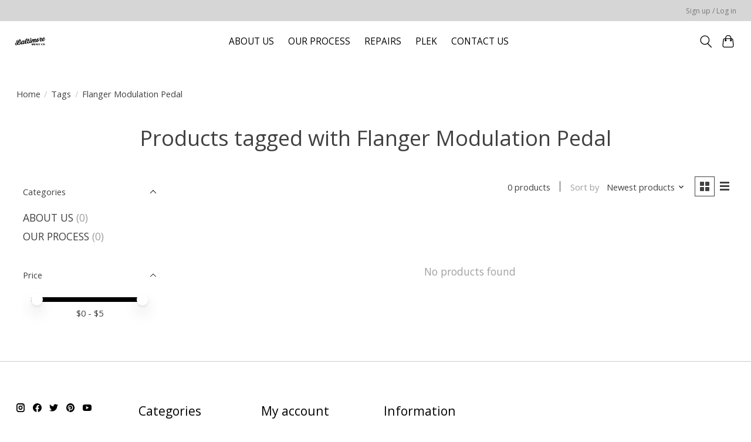

--- FILE ---
content_type: text/javascript;charset=utf-8
request_url: https://www.baltimoremusiccompany.com/services/stats/pageview.js
body_size: -413
content:
// SEOshop 17-01-2026 11:01:52